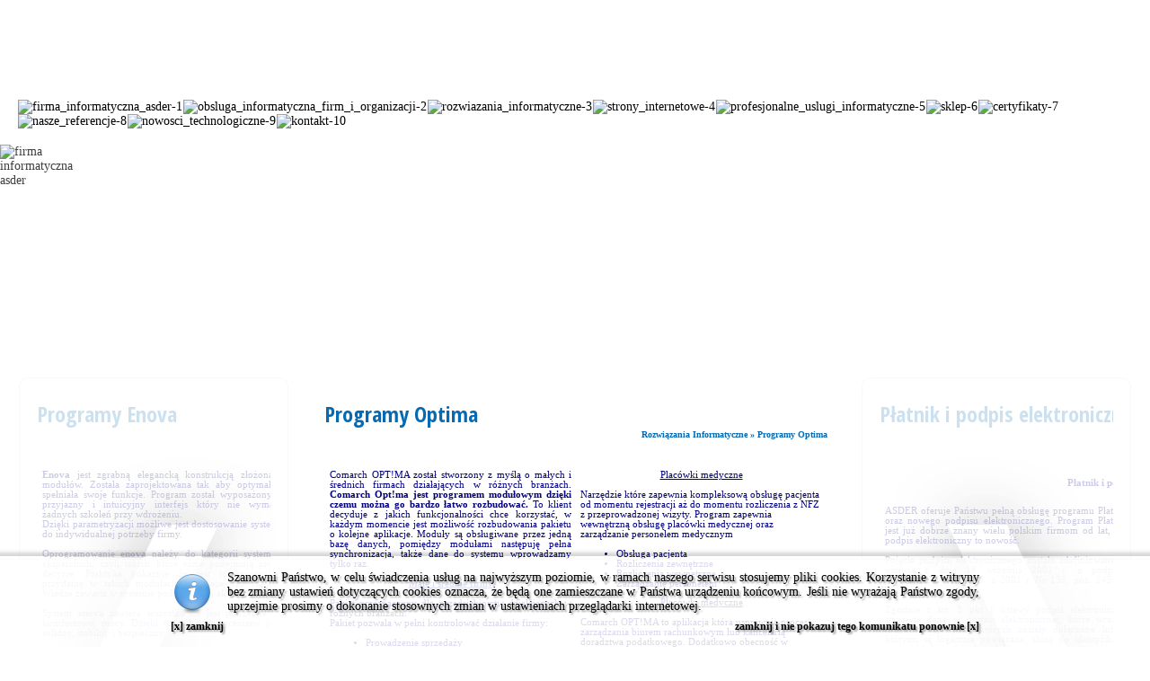

--- FILE ---
content_type: text/html
request_url: http://www.asder.pl/rozwiazania-informatyczne/programy-optima
body_size: 7019
content:
<!DOCTYPE HTML PUBLIC "-//W3C//DTD HTML 4.01//EN" "http://www.w3.org/TR/html4/strict.dtd">
<html lang="pl">
<head>
<title>Programy Optima</title>
<meta name="robots" content="index,follow">
<meta name="language" content="pl">
<meta http-equiv="content-type" content="text/html; charset=utf-8">
<meta name="author" content="www.mediart.pl">

<meta http-equiv="X-UA-Compatible" content="IE=EmulateIE8">

<link rel="icon" href="http://www.asder.pl/images/favicon.ico" type="image/x-icon">



<link rel="stylesheet" href="http://www.asder.pl/assets/compressed/css_all_6e90c2af_cf8a9d46_9af75e51.php" type="text/css" media="all" >
<script src="http://www.asder.pl/assets/compressed/js_default_42ec5093_c1e18541_76d2a450.php" type="text/javascript"></script>


<script src="http://www.asder.pl/start/javascript/696f3fc0a3b89" type="text/javascript"></script>

<link href='http://fonts.googleapis.com/css?family=Open+Sans+Condensed:700&amp;subset=latin,latin-ext' rel='stylesheet' type='text/css'>

<script type="text/javascript">
   $(document).ready(function(){
	
	// FOOTER SHADOW
	$("#footer").textShadow();
	
	// FANCY GALLERY
	$(".gallery_fancy").fancybox({autoScale : false});
	
	// PRELOAD IMAGES
	$('<img />').attr('src', 'http://www.asder.pl/images/default_theme/menu/1.jpg').load(function(){
		$('#preloader').append($(this));
	});
	$("#menu_top img").each(function(){
	   if($(this).attr('src').indexOf('_on.jpg') == -1 )
	   {
		$('<img />').attr('src', $(this).attr('src').replace('.jpg', '_on.jpg')).load(function(){
		   $('#preloader').append($(this));
		});
		$('<img />').attr('src', $(this).attr('src').replace('.jpg', '_b.jpg').replace('/menu', '/header')).load(function(){
		   $('#preloader').append($(this));
		});
	   }
	});
	
	// CENTER SCROLL
	scrollTo(($(document).width() - $(window).width()) / 2, 0);
	
	// TARGET _BLANK - HTML4 STRICT
	$('.blank').click(function() {
	   window.open($(this).attr('href'));
	   return false;
	});
	
   });
</script>

<style type="text/css">
   #gallery_images .gallery_fancy img, #gallery_images .gallery_link img {
	padding: 1px;
	border: 1px solid gray;
	margin: 5px;
	cursor: pointer;
   }
</style>

</head>
<body>
   <div style="width: 1280px; margin: 0 auto;">
	<div id="alerter" class="ui-widget"><div style="padding: 0 .7em; position: relative; padding-left: 26px;" class="ui-state-error ui-corner-all"><p><span style="float: left; margin-right: .3em; position: absolute; left: 5px;" class="ui-icon ui-icon-alert">&nbsp;</span><span style="float: right; margin-right: .3em; position: absolute; right: 5px; cursor: pointer" class="ui-icon ui-icon-circle-close">&nbsp;</span><span id="alerter_content">&nbsp;</span></p></div></div>
	<div id="header">
	   <div id="menu_top">
		<div class="menu_items"><a class="firma_informatyczna_asder-1" href="/"><img alt="firma_informatyczna_asder-1" src="http://www.asder.pl/images/default_theme/menu/1.jpg"></a><div class='submenu'><div class='submenu_top_sep'></div><div class='submenu_bottom_sep'></div><div class='submenu_item'><div class='submenu_item_p'><span class='submenu_id'>warto_nas_wybrac-24</span><div class='submenu_title'><a class='warto_nas_wybrac-24' href='http://www.asder.pl/firma-informatyczna-asder/warto-nas-wybrac'>Warto Nas Wybrać.</a></div></div></div><div class='submenu_corners submenu_tl' style=''></div><div class='submenu_corners submenu_tr' style=''></div><div class='submenu_corners submenu_bl' style=''></div><div class='submenu_corners submenu_br' style=''></div></div><div class='clr'></div></div><div class="menu_items"><a class="obsluga_informatyczna_firm_i_organizacji-2" href="http://www.asder.pl/obsluga-informatyczna-firm-i-organizacji"><img alt="obsluga_informatyczna_firm_i_organizacji-2" src="http://www.asder.pl/images/default_theme/menu/2.jpg"></a><div class='submenu'><div class='submenu_top_sep'></div><div class='submenu_bottom_sep'></div><div class='submenu_item'><div class='submenu_item_p'><span class='submenu_id'>scenariusze_obslugi_it-25</span><div class='submenu_title'><a class='scenariusze_obslugi_it-25' href='http://www.asder.pl/obsluga-informatyczna-firm-i-organizacji/scenariusze-obslugi-it'>Scenariusze Obsługi IT</a></div></div></div><div class='submenu_corners submenu_tl' style=''></div><div class='submenu_corners submenu_tr' style=''></div><div class='submenu_corners submenu_bl' style=''></div><div class='submenu_corners submenu_br' style=''></div></div><div class='clr'></div></div><div class="menu_items"><a class="rozwiazania_informatyczne-3" href="http://www.asder.pl/rozwiazania-informatyczne"><img alt="rozwiazania_informatyczne-3" src="http://www.asder.pl/images/default_theme/menu/3.jpg"></a><div class='submenu'><div class='submenu_top_sep'></div><div class='submenu_bottom_sep'></div><div class='submenu_item'><div class='submenu_item_p'><span class='submenu_id'>serwery-20</span><div class='submenu_title'><a class='serwery-20' href='http://www.asder.pl/rozwiazania-informatyczne/serwery'>Serwery</a></div></div></div><div class='submenu_sep'><div>&nbsp;</div></div><div class='submenu_item'><div class='submenu_item_p'><span class='submenu_id'>programy_symfonia-21</span><div class='submenu_title'><a class='programy_symfonia-21' href='http://www.asder.pl/rozwiazania-informatyczne/programy-symfonia'>Programy Symfonia</a></div></div></div><div class='submenu_sep'><div>&nbsp;</div></div><div class='submenu_item'><div class='submenu_item_p'><span class='submenu_id'>programy_enova-22</span><div class='submenu_title'><a class='programy_enova-22' href='http://www.asder.pl/rozwiazania-informatyczne/programy-enova'>Programy Enova</a></div></div></div><div class='submenu_sep'><div>&nbsp;</div></div><div class='submenu_item'><div class='submenu_item_p'><span class='submenu_id'>programy_optima-23</span><div class='submenu_title'><a class='programy_optima-23' href='http://www.asder.pl/rozwiazania-informatyczne/programy-optima'>Programy Optima</a></div></div></div><div class='submenu_sep'><div>&nbsp;</div></div><div class='submenu_item'><div class='submenu_item_p'><span class='submenu_id'>platnik_i_podpis_elektroniczny-39</span><div class='submenu_title'><a class='platnik_i_podpis_elektroniczny-39' href='http://www.asder.pl/rozwiazania-informatyczne/platnik-i-podpis-elektroniczny'>Płatnik i podpis elektroniczny</a></div></div></div><div class='submenu_corners submenu_tl' style=''></div><div class='submenu_corners submenu_tr' style=''></div><div class='submenu_corners submenu_bl' style=''></div><div class='submenu_corners submenu_br' style=''></div></div><div class='clr'></div></div><div class="menu_items"><a class="strony_internetowe-4" href="http://www.asder.pl/strony-internetowe"><img alt="strony_internetowe-4" src="http://www.asder.pl/images/default_theme/menu/4.jpg"></a><div class='submenu'><div class='submenu_top_sep'></div><div class='submenu_bottom_sep'></div><div class='submenu_item'><div class='submenu_item_p'><span class='submenu_id'>kampanie_reklamowe_google-32</span><div class='submenu_title'><a class='kampanie_reklamowe_google-32' href='http://www.asder.pl/strony-internetowe/kampanie-reklamowe-google'>Kampanie Reklamowe Google</a></div></div></div><div class='submenu_corners submenu_tl' style=''></div><div class='submenu_corners submenu_tr' style=''></div><div class='submenu_corners submenu_bl' style=''></div><div class='submenu_corners submenu_br' style=''></div></div><div class='clr'></div></div><div class="menu_items"><a class="profesjonalne_uslugi_informatyczne-5" href="http://www.asder.pl/profesjonalne-uslugi-informatyczne"><img alt="profesjonalne_uslugi_informatyczne-5" src="http://www.asder.pl/images/default_theme/menu/5.jpg"></a><div class='submenu'><div class='submenu_top_sep'></div><div class='submenu_bottom_sep'></div><div class='submenu_item'><div class='submenu_item_p'><span class='submenu_id'>pogotowie_komputerowe-27</span><div class='submenu_title'><a class='pogotowie_komputerowe-27' href='http://www.asder.pl/profesjonalne-uslugi-informatyczne/pogotowie-komputerowe'>Pogotowie Komputerowe</a></div></div></div><div class='submenu_sep'><div>&nbsp;</div></div><div class='submenu_item'><div class='submenu_item_p'><span class='submenu_id'>naprawa_komputerow_i_serwerow-28</span><div class='submenu_title'><a class='naprawa_komputerow_i_serwerow-28' href='http://www.asder.pl/profesjonalne-uslugi-informatyczne/naprawa-komputerow-i-serwerow'>Naprawa Komputerów i Serwerów</a></div></div></div><div class='submenu_sep'><div>&nbsp;</div></div><div class='submenu_item'><div class='submenu_item_p'><span class='submenu_id'>informatyk_w_firmie-29</span><div class='submenu_title'><a class='informatyk_w_firmie-29' href='http://www.asder.pl/profesjonalne-uslugi-informatyczne/informatyk-w-firmie'>Informatyk w Firmie</a></div></div></div><div class='submenu_sep'><div>&nbsp;</div></div><div class='submenu_item'><div class='submenu_item_p'><span class='submenu_id'>wirtualizacja_serwerow_i_komputerow-35</span><div class='submenu_title'><a class='wirtualizacja_serwerow_i_komputerow-35' href='http://www.asder.pl/profesjonalne-uslugi-informatyczne/wirtualizacja-serwerow-i-komputerow'>Wirtualizacja Serwerów i Komputerów</a></div></div></div><div class='submenu_corners submenu_tl' style=''></div><div class='submenu_corners submenu_tr' style=''></div><div class='submenu_corners submenu_bl' style=''></div><div class='submenu_corners submenu_br' style=''></div></div><div class='clr'></div></div><div class="menu_items"><a class="sklep-6" href="http://www.asder.pl/sklep"><img alt="sklep-6" src="http://www.asder.pl/images/default_theme/menu/6.jpg"></a><div class='submenu'><div class='submenu_top_sep'></div><div class='submenu_bottom_sep'></div><div class='submenu_item'><div class='submenu_item_p submenu_arrow'><span class='submenu_id'>serwery-12</span><div class='submenu_title'><a class='serwery-12' href='http://www.asder.pl/sklep/serwery'>Serwery</a></div><div class='submenu_submenu'><div class='submenu_submenu_top_sep'></div><div class='submenu_submenu_bottom_sep'></div><div class='submenu_submenu_item'><div class='submenu_item_p'><span class='submenu_id'>serwer_autoryzacji_dostepu_zdalnego-15</span><div class='submenu_title'><a class='serwer_autoryzacji_dostepu_zdalnego-15' href='http://www.asder.pl/sklep/serwery/serwer-autoryzacji-dostepu-zdalnego'>Serwer Autoryzacji dostępu zdalnego</a></div></div></div><div class='submenu_submenu_sep'><div>&nbsp;</div></div><div class='submenu_submenu_item'><div class='submenu_item_p'><span class='submenu_id'>serwer_danych_zdalnych-19</span><div class='submenu_title'><a class='serwer_danych_zdalnych-19' href='http://www.asder.pl/sklep/serwery/serwer-danych-zdalnych'>Serwer Danych zdalnych</a></div></div></div><div class='submenu_submenu_sep'><div>&nbsp;</div></div><div class='submenu_submenu_item'><div class='submenu_item_p'><span class='submenu_id'>serwer_danych_lokalnych-41</span><div class='submenu_title'><a class='serwer_danych_lokalnych-41' href='http://www.asder.pl/sklep/serwery/serwer-danych-lokalnych'>Serwer Danych lokalnych</a></div></div></div><div class='submenu_submenu_sep'><div>&nbsp;</div></div><div class='submenu_submenu_item'><div class='submenu_item_p'><span class='submenu_id'>centrum_zarzadzania-42</span><div class='submenu_title'><a class='centrum_zarzadzania-42' href='http://www.asder.pl/sklep/serwery/centrum-zarzadzania'>Centrum Zarządzania</a></div></div></div><div class='submenu_submenu_sep'><div>&nbsp;</div></div><div class='submenu_submenu_item'><div class='submenu_item_p'><span class='submenu_id'>centrum_programowe-43</span><div class='submenu_title'><a class='centrum_programowe-43' href='http://www.asder.pl/sklep/serwery/centrum-programowe'>Centrum Programowe</a></div></div></div><div class='submenu_submenu_corners submenu_submenu_tl' style=''></div><div class='submenu_submenu_corners submenu_submenu_tr' style=''></div><div class='submenu_submenu_corners submenu_submenu_bl' style=''></div><div class='submenu_submenu_corners submenu_submenu_br' style=''></div></div><div class='clr'></div></div></div><div class='submenu_corners submenu_tl' style=''></div><div class='submenu_corners submenu_tr' style=''></div><div class='submenu_corners submenu_bl' style=''></div><div class='submenu_corners submenu_br' style=''></div></div><div class='clr'></div></div><div class="menu_items"><a class="certyfikaty-7" href="http://www.asder.pl/certyfikaty"><img alt="certyfikaty-7" src="http://www.asder.pl/images/default_theme/menu/7.jpg"></a><div class='submenu'><div class='submenu_top_sep'></div><div class='submenu_bottom_sep'></div><div class='submenu_item'><div class='submenu_item_p'><span class='submenu_id'>poswiadczenia_bezpieczenstwa_1-44</span><div class='submenu_title'><a class='poswiadczenia_bezpieczenstwa_1-44' href='http://www.asder.pl/certyfikaty/poswiadczenia-bezpieczenstwa-1'>Poświadczenia Bezpieczeństwa 1</a></div></div></div><div class='submenu_sep'><div>&nbsp;</div></div><div class='submenu_item'><div class='submenu_item_p'><span class='submenu_id'>poswiadczenia_bezpieczenstwa_2-45</span><div class='submenu_title'><a class='poswiadczenia_bezpieczenstwa_2-45' href='http://www.asder.pl/certyfikaty/poswiadczenia-bezpieczenstwa-2'>Poświadczenia Bezpieczeństwa 2</a></div></div></div><div class='submenu_corners submenu_tl' style=''></div><div class='submenu_corners submenu_tr' style=''></div><div class='submenu_corners submenu_bl' style=''></div><div class='submenu_corners submenu_br' style=''></div></div><div class='clr'></div></div><div class="menu_items"><a class="nasze_referencje-8" href="http://www.asder.pl/nasze-referencje"><img alt="nasze_referencje-8" src="http://www.asder.pl/images/default_theme/menu/8.jpg"></a></div><div class="menu_items"><a class="nowosci_technologiczne-9" href="http://www.asder.pl/nowosci-technologiczne"><img alt="nowosci_technologiczne-9" src="http://www.asder.pl/images/default_theme/menu/9.jpg"></a><div class='submenu'><div class='submenu_top_sep'></div><div class='submenu_bottom_sep'></div><div class='submenu_item'><div class='submenu_item_p'><span class='submenu_id'>symulator_rzeczywistosci_wirtualnej-46</span><div class='submenu_title'><a class='symulator_rzeczywistosci_wirtualnej-46' href='http://www.asder.pl/nowosci-technologiczne/symulator-rzeczywistosci-wirtualnej'>Symulator rzeczywistości wirtualnej</a></div></div></div><div class='submenu_sep'><div>&nbsp;</div></div><div class='submenu_item'><div class='submenu_item_p'><span class='submenu_id'>blog_nowosci_technicznych-47</span><div class='submenu_title'><a class='blog_nowosci_technicznych-47' href='http://www.asder.pl/nowosci-technologiczne/blog-nowosci-technicznych'>Blog nowości technicznych</a></div></div></div><div class='submenu_corners submenu_tl' style=''></div><div class='submenu_corners submenu_tr' style=''></div><div class='submenu_corners submenu_bl' style=''></div><div class='submenu_corners submenu_br' style=''></div></div><div class='clr'></div></div><div class="menu_items"><a class="kontakt-10" href="http://www.asder.pl/kontakt"><img alt="kontakt-10" src="http://www.asder.pl/images/default_theme/menu/10.jpg"></a></div>	   </div>
	   <div id="header_b"><img alt="firma informatyczna asder" src="http://www.asder.pl/images/default_theme/header/1_b.jpg"></div>
	</div>
		<div id="main">
   <div id="side_l_l" class="side">
	<div class="side_l"></div>
	<div class="side_r"></div>
	<div id="content_l_l" class="side"></div>
	<div class="slide_id"></div>
   </div>
   <div id="side_l" class="side">
	<div class="side_l"></div>
	<div class="side_r"></div>
	<div id="content_l" class="side">
	   <h2 class="nowrap">Programy Enova</h2>
	   <div class="breadcrumb"><a class='rozwiazania_informatyczne-3' href='http://www.asder.pl/rozwiazania-informatyczne'>Rozwiązania Informatyczne</a> &raquo; Programy Enova</div>
	   <div class="content"><table style="font-family: Verdana; font-size: 8pt; color: #000080; text-align: justify; width: 100%;" border="0" cellpadding="4">
<tbody>
<tr>
<td style="width: 50%;" valign="top">
<p style="text-align: justify;"><span style="font-family: verdana; font-size: 8pt; color: #000080;"><strong>Enova </strong>jest zgrabną elegancką konstrukcją złożoną z moduł&oacute;w. Została zaprojektowana tak aby optymalnie spełniała swoje funkcje. Program został wyposażony w przyjazny i intuicyjny interfejs kt&oacute;ry nie wymaga żadnych szkoleń przy wdrożeniu.</span></p>
<p style="text-align: justify;"><span style="font-family: verdana; font-size: 8pt; color: #000080;">Dzięki parametryzacji możliwe jest dostosowanie systemu do indywidualnej potrzeby firmy.</span></p>
<p style="text-align: justify;"><span style="font-family: verdana; font-size: 8pt; color: #000080;">&nbsp;</span></p>
<p style="text-align: justify;"><span style="font-family: verdana; font-size: 8pt; color: #000080;">Oprogramowanie <strong>enova </strong>należy do kategorii system&oacute;w eksperckich, czyli takich kt&oacute;re same podejmują proste decyzje. Praktyka pokazuje że jest to szczeg&oacute;lnie przydatne w takich modułach jak Płace czy Handel. Wiedze zawarta w systemie podlega stałej aktualizacji.</span></p>
<p style="text-align: justify;"><span style="font-family: verdana; font-size: 8pt; color: #000080;">&nbsp;</span></p>
<p style="text-align: justify;"><span style="font-family: verdana; font-size: 8pt; color: #000080;">System <strong>enova </strong>zawiera wszystko co jest potrzebne do komfortowej pracy. Dzięki temu jest on oceniany jako solidny, stabilny i bezpieczny.</span></p>
<p style="text-align: justify;"><span style="font-family: verdana; font-size: 8pt; color: #000080;">&nbsp;</span></p>
<p><span style="color: #000080;"><span style="font-family: verdana; font-size: 8pt;">Oprogramowanie&nbsp;<strong>enova&nbsp;</strong>możemy dobierać kierując się jedną z </span><span style="font-family: verdana; font-size: 8pt;">me</span><span style="font-family: verdana; font-size: 8pt;">tod:</span></span></p>
<ul>
<li><span style="color: #000080;"><span style="text-align: justify; font-family: verdana; font-size: 8pt; color: #000080;">Enova dla proces&oacute;w biznesowych</span></span></li>
<li><span style="font-family: verdana; font-size: 8pt; color: #000080;">Enova dla branż</span></li>
<li><span style="font-family: verdana; font-size: 8pt; color: #000080;">Enova dla stanowisk</span></li>
</ul>
</td>
<td style="width: 50%; text-align: center;" valign="top">
<p style="text-align: justify;"><span style="color: #000080; font-family: verdana; font-size: 8pt;">Każda z metod wyboru ma przygotowany zestaw proponowanych moduł&oacute;w dla konkretnego działu, branży czy też stanowiska. Metoda ta pozwala nam szybko i sprawnie dobrać moduły jakie faktycznie będą potrzebne w firmie, pozwala to ograniczyć koszty.</span></p>
<p style="text-align: justify;">&nbsp;</p>
<p style="text-align: justify;"><span style="font-family: verdana; font-size: 8pt; color: #000080;">Moduły systemu&nbsp;<strong>enova&nbsp;</strong>korzystają z tej samej bazy danych dzięki czemu wystarczy wprowadzić dane do systemu raz a dane się z synchronizują. &nbsp;Na przykład wprowadzenie dokument&oacute;w transakcji w module Handel pociągnie za sobą automatyczne zarejestrowanie wynikających z nich rozrachunk&oacute;w w Ewidencji Środk&oacute;w Pieniężnych i ich zaksięgowanie w jednym z moduł&oacute;w księgowych.</span></p>
<p style="text-align: justify;"><span style="font-family: verdana; font-size: 8pt; color: #000080;"><br></span></p>
<p style="text-align: justify;"><span style="font-family: verdana; font-size: 8pt; color: #000080;">Oprogramowanie <strong>enova </strong>może zostać dostarczone w formie aplikacji on-line przy wykorzystaniu technologii przetwarzania w chmurze. Użytkownicy korzystają z programu zainstalowanego na zdalnej platformie. Pozwala to uniknąć koszt&oacute;w związanych z zakupem dodatkowego sprzętu, nie trzeba też się przejmować aktualizacją oprogramowania.</span></p>
<p style="text-align: justify;"><span style="font-family: verdana; font-size: 8pt; color: #000080;"><br></span></p>
<strong><span style="color: #000080;"><span style="font-size: 11px;">Strona producenta: </span><a href="http://www.enova.pl/" target="_blank"><span style="color: #000080;"><span style="font-family: verdana;"><span style="font-size: 11px;">www.</span></span><span style="font-family: verdana;"><span style="font-size: 11px;"><span style="color: #000080;">enova.pl</span></span></span></span></a></span></strong></td>
</tr>
</tbody>
</table></div>
	</div>
	<div class="slide_id">22</div>
	<div class="slide_submenu">3</div>
   </div>
   <div id="side_c" class="side">
	<div class="side_l"></div>
	<div class="side_r"></div>
	<div id="content_c" class="side">
	   <h2 class="nowrap">Programy Optima</h2>
	   <div class="breadcrumb"><a class='rozwiazania_informatyczne-3' href='http://www.asder.pl/rozwiazania-informatyczne'>Rozwiązania Informatyczne</a> &raquo; Programy Optima</div>
	   <div class="content"><table style="font-family: Verdana; font-size: 8pt; color: #000080; text-align: justify; width: 100%;" border="0" cellpadding="4">
<tbody>
<tr>
<td style="width: 50%;" valign="top"><center>
<p style="text-align: justify;"><span style="color: #000080; font-family: verdana; font-size: 8pt;">Comarch OPT!MA został stworzony z myślą o małych i średnich firmach działających w r&oacute;żnych branżach. <strong>Comarch Opt!ma jest programem modułowym dzięki czemu można go bardzo łatwo rozbudować.</strong> To klient decyduje z jakich funkcjonalności chce korzystać, w każdym momencie jest możliwość rozbudowania pakietu o kolejne aplikacje. Moduły są obsługiwane przez jedną bazę danych, pomiędzy modułami następuję pełna synchronizacja, także dane do systemu wprowadzamy tylko raz.</span></p>
<p style="text-align: justify;" align="center"><span style="text-decoration: underline; color: #000080; font-family: verdana; font-size: 8pt;"><br></span></p>
<p style="text-align: center;" align="center"><span style="text-decoration: underline; color: #000080; font-family: verdana; font-size: 8pt;">Małe i średnie firmy</span></p>
<p style="text-align: justify;" align="center"><span style="text-decoration: underline; color: #000080; font-family: verdana; font-size: 8pt;"><br></span></p>
<p style="text-align: justify;"><span style="color: #000080; font-family: verdana; font-size: 8pt;">Pakiet przeznaczony dla przedsiębiorstw działających w r&oacute;żnych branżach.</span></p>
<p style="text-align: justify;"><span style="color: #000080; font-family: verdana; font-size: 8pt;">Pakiet pozwala w pełni kontrolować działanie firmy:</span></p>
<ul style="text-align: justify;">
<li><span style="color: #000080; font-family: verdana; font-size: 8pt;">Prowadzenie sprzedaży</span></li>
<li><span style="color: #000080; font-family: verdana; font-size: 8pt;">Prowadzenie magazynu</span></li>
<li><span style="color: #000080; font-family: verdana; font-size: 8pt;">Księgowość</span></li>
<li><span style="color: #000080; font-family: verdana; font-size: 8pt;">Obsługa Kadrowo-Płacowa</span></li>
<li><span style="color: #000080; font-family: verdana; font-size: 8pt;">Zarządzanie</span></li>
</ul>
<p style="text-align: justify;"><span style="color: #000080; font-family: verdana; font-size: 8pt;">Dostępny jest także pakiet bezpieczeństwa, kt&oacute;ry po skonfigurowaniu automatycznie wykonuje kopie bezpieczeństwa.</span></p>
</center></td>
<td style="width: 50%;" valign="top"><center>
<p align="center"><span style="text-decoration: underline; color: #000080; font-family: verdana; font-size: 8pt;">Plac&oacute;wki medyczne</span></p>
<p align="center"><span style="text-decoration: underline; color: #000080; font-family: verdana; font-size: 8pt;"><br></span></p>
<p style="text-align: left;"><span style="color: #000080; font-family: verdana; font-size: 8pt;">Narzędzie kt&oacute;re zapewnia kompleksową obsługę pacjenta od momentu rejestracji aż do momentu rozliczenia z NFZ z przeprowadzonej wizyty. Program zapewnia wewnętrzną obsługę plac&oacute;wki medycznej oraz zarządzanie personelem medycznym</span></p>
<ul style="text-align: left;">
<li><span style="color: #000080; font-family: verdana; font-size: 8pt;">Obsługa pacjenta</span></li>
<li><span style="color: #000080; font-family: verdana; font-size: 8pt;">Rozliczenia zewnętrzne</span></li>
<li><span style="color: #000080; font-family: verdana; font-size: 8pt;">Rozliczenia wewnętrzne</span></li>
<li><span style="color: #000080; font-family: verdana; font-size: 8pt;">Zarządzanie personelem</span></li>
</ul>
<p style="text-align: center;" align="center"><span style="text-decoration: underline; color: #000080; font-family: verdana; font-size: 8pt;">Plac&oacute;wki medyczne</span></p>
<p style="text-align: left;" align="center"><span style="text-decoration: underline; color: #000080; font-family: verdana; font-size: 8pt;"><br></span></p>
<p style="text-align: left;"><span style="color: #000080; font-family: verdana; font-size: 8pt;">Comarch OPT!MA to aplikacja kt&oacute;ra usprawnia proces zarządzania biurem rachunkowym lub kancelarią doradztwa podatkowego. Dodatkowo obecność w iKsięgowość24 to gwarancja darmowej reklamy w intrenecie.</span></p>
<ul style="text-align: left;">
<li><span style="color: #000080; font-family: verdana; font-size: 8pt;">Zarządzanie biurem rachunkowym</span></li>
<li><span style="color: #000080; font-family: verdana; font-size: 8pt;">Obsługa klienta</span></li>
<li><span style="color: #000080; font-family: verdana; font-size: 8pt;">Społeczność biur rachunkowych.</span></li>
</ul>
<div style="text-align: center;"><strong><span style="color: #000080; font-family: verdana;"><span style="font-size: 11px;">Strona producenta: </span></span><a href="http://optima.comarch.pl/" target="_blank"><span style="color: #000080;"><span style="font-family: verdana;"><span style="font-size: 11px;">www.</span></span><span style="font-family: verdana;"><span style="font-size: 11px;"><span style="color: #000080;">optima.comarch.pl</span></span></span></span></a></strong></div>
</center></td>
</tr>
</tbody>
</table></div>
	</div>
	<div class="slide_id">23</div>
	<div class="slide_submenu">3</div>
   </div>
   <div id="side_r" class="side">
	<div class="side_l"></div>
	<div class="side_r"></div>
	<div id="content_r" class="side">
	   <h2 class="nowrap">Płatnik i podpis elektroniczny</h2>
	   <div class="breadcrumb"><a class='rozwiazania_informatyczne-3' href='http://www.asder.pl/rozwiazania-informatyczne'>Rozwiązania Informatyczne</a> &raquo; Płatnik i podpis elektroniczny</div>
	   <div class="content"><table style="font-family: Verdana; font-size: 8pt; color: #000080; text-align: justify; width: 100%;" border="0" cellpadding="4">
<tbody>
<tr>
<td style="width: 584px; height: 30px;" colspan="2" valign="middle">
<p style="text-align: center;"><strong>Płatnik i podpis elektroniczny</strong></p>
</td>
</tr>
<tr>
<td style="width: 50%;" rowspan="2" valign="top">ASDER oferuje Państwu pełną obsługę programu Płatnik oraz nowego podpisu elektronicznego. Program Płatnik jest już dobrze znany wielu polskim firmom od lat, ale podpis elektroniczny to nowość. <br> <br> Pojęcie podpisu elektronicznego zostało zdefiniowane w ustawie z dnia 18 września 2001 r. o podpisie elektronicznym (Dz. U. z 2001 r. Nr 130, poz. 1450 z p&oacute;źn. zm). <br><br>Zgodnie z art. 3 pkt 1 ustawy podpis elektroniczny stanowią dane w postaci elektronicznej, kt&oacute;re wraz z innymi danymi, do kt&oacute;rych zostały dołączone lub z kt&oacute;rymi są logicznie powiązane, służą do identyfikacji osoby składającej podpis elektroniczny.<br> <br>Ustawa o informatyzacji podmiot&oacute;w realizujących zadania publiczne wprowadziła konieczność stosowania certyfikat&oacute;w kwalifikowanych w przekazie elektronicznym dokument&oacute;w do ZUS od 21 lipca 2008 roku.</td>
<td rowspan="2" valign="top" width="50%" height="188">Podpisana przez Prezydenta RP 11 lipca 2008 ustawa o zmianie ww. aktu prawnego spowodowała, że przedsiębiorcy, kt&oacute;rzy przed dniem 21.07.2008 r. posiadali nasz certyfikat niekwalifikowany dedykowany do ZUS, będą mogli przesyłać dokumenty do ZUS na dotychczasowych zasadach &ndash; ale tylko do momentu wygaśnięcia tegoż certyfikatu.<br> <br>Nasza usługa Nowoczesny Płatnik zapewni Państwu następujące udogodnienia:
<ul>
<li>Pełną instalację i konfigurację programu Płatnik oraz podpis elektroniczny.</li>
<li>Odzyskiwanie zapomnianych haseł do baz i użytkownik&oacute;w.</li>
<li>Zmianę limitu hasła z 30 dni na 999.</li>
<li>Pomoc w rozwiązywaniu problem&oacute;w z programem Płatnik.</li>
<li>Powiązanie Płatnika z podpisem elektronicznym.</li>
</ul>
<br>
<p style="text-align: center;">&nbsp;</p>
</td>
</tr>
</tbody>
</table></div>
	</div>
	<div class="slide_id">39</div>
	<div class="slide_submenu">3</div>
   </div>   
   <div id="arrow_l" class="side"></div>
   <div id="arrow_r" class="side"></div>
   <div id="center"></div>
   <div id="loading"><img alt="loading..." src="http://www.asder.pl/images/default_theme/loading.gif"></div>
</div>
	   <div id="footer"><table style="width: 100%;" border="0">
<tbody>
<tr>
<td style="width: 30%;">Usługi Informatyczne Bydgoszcz</td>
<td style="width: 40%; text-align: center;">Telefon: 793 770 526 |&nbsp; e-mail: asder@asder.pl</td>
<td style="width: 30%; text-align: right;">Firma Informatyczna ASDER</td>
</tr>
</tbody>
</table>
<p>&nbsp;</p></div>
	</div>
	<div id="preloader" style="display: none;"></div>
		<script type="text/javascript">
	$("#l_col, #r_col").hide();
	var gaJsHost = (("https:" == document.location.protocol) ? "https://ssl." : "http://www.");
	document.write(unescape("%3Cscript src='" + gaJsHost + "google-analytics.com/ga.js' type='text/javascript'%3E%3C/script%3E"));
	</script>
	
	<script type="text/javascript">
	try {
	var pageTracker = _gat._getTracker("UA-28755269-2");
	pageTracker._trackPageview();
	} catch(err) {}
	</script>
		<script type="text/javascript">
   	   $(document).ready(function() {
   	   	$("#cookies_close").click(function(){
	   		$("#cookies").animate({bottom: '-110px'});
		});
		
		$("#cookies_close_hide").click(function(){
	   		$.cookie('cookies_policy', 'hide', { expires: 30, path: '/' });
	   		$("#cookies").animate({bottom: '-110px'});
		});
	   });
   		
	   $(document).ready(function() {
	   	if($.cookie('cookies_policy') != 'hide')
	   	{
	   		$("#cookies").animate({bottom: '0px'});
		}
	   });
	</script>
	<div id="cookies" style="font-family: Tahoma !important; text-align: justify; position: fixed; bottom: -110px; left: 0px; width: 100%; height: 110px; color: black; font-size: 14px; line-height: 16px; text-shadow: 2px 2px 2px #999; background-image: url('http://www.asder.pl/images/default_theme/cookies_bg_r.png'); background-position: bottom left; background-repeat: repeat-x; z-index: 100;">
		<div style="width: 900px; margin: 0 auto; margin-top: 25px;"><img alt="Ważnna Informacja" src="http://www.asder.pl/images/default_theme/cookies_info.png" style="float: left; margin-right: 15px;">Szanowni Państwo, w celu świadczenia usług na najwyższym poziomie, w ramach naszego serwisu stosujemy pliki cookies. Korzystanie z witryny bez zmiany ustawień dotyczących cookies oznacza, że będą one zamieszczane w Państwa urządzeniu końcowym. Jeśli nie wyrażają Państwo zgody, uprzejmie prosimy o dokonanie stosownych zmian w ustawieniach przeglądarki internetowej.<div class="clr"></div><div style="float: left; font-size: 12px; font-weight: bold; margin-top: 6px; cursor: pointer;" id="cookies_close">[x] zamknij</div><div style="float: right; font-size: 12px; font-weight: bold; margin-top: 6px; cursor: pointer;" id="cookies_close_hide"> zamknij i nie pokazuj tego komunikatu ponownie [x]</div></div>
	</div>
</body>
</html>

--- FILE ---
content_type: text/html
request_url: http://www.asder.pl/start/javascript/696f3fc0a3b89
body_size: 1921
content:
		$(document).ready(function(){
			
		// MENU HOVER	
		$("#menu_top > div").hover(
		   function () {
			$('div.submenu div.submenu_top_sep', this).css('width', $('div.submenu div.submenu_item', this).actual('outerWidth') - 24);
			$('div.submenu div.submenu_bottom_sep', this).css('width', $('div.submenu div.submenu_item', this).actual('outerWidth') - 24);
			if($('img', this).attr('src').indexOf('_on.jpg') == -1 ) $('img', this).attr('src', $('img', this).attr('src').replace('.jpg', '_on.jpg'));
			$('div.submenu', this).fadeIn();
		   }, 
		   function () {
			if($("#menu_top img[alt$='-"+$("#side_c .slide_id").text()+"']").attr('src') != $('img', this).attr('src') && $("#menu_top img[alt$='-"+$("#side_c .slide_submenu").text()+"']").attr('src') != $('img', this).attr('src')) $('img', this).attr('src', $('img', this).attr('src').replace('_on.jpg', '.jpg'));
			$('div.submenu', this).hide();
		   }
		);
		
		// SUBMENU HOVER
		$("#menu_top div.submenu_item").hover(
		   function () {
			$('div.submenu_submenu div.submenu_submenu_top_sep', this).css('width', $('div.submenu_submenu div.submenu_submenu_item', this).actual('outerWidth') - 24);
			$('div.submenu_submenu div.submenu_submenu_bottom_sep', this).css('width', $('div.submenu_submenu div.submenu_submenu_item', this).actual('outerWidth') - 24);
			$('div.submenu_submenu', this).css('top', $(this).position().top);
			$('div.submenu_submenu', this).css('left', $(this).position().left + $(this).outerWidth() - 12);
			$('div.submenu_submenu', this).fadeIn();
		   }, 
		   function () {
			$('div.submenu_submenu', this).hide();
		   }
		);
		
		// IS AJAX REQUEST RUNNING
		var ajax = 0;
		
		//ALERTER CLOSE
		$("#alerter").css('left', $(document).width()/2 - 150);
		$("#alerter .ui-icon-circle-close").click(function(){
		   $("#alerter").fadeOut();
		});
		
		//MENU CLICK
		$("#menu_top a").click(function() {
		   var item = $(this).attr('class');
		   var split = item .split('-').pop();
		   if(ajax == 0 && $("#side_c .slide_id").text() != split) {
			$('#loading').fadeIn();
			
			$.ajax({
			   url: "http://www.asder.pl/start/center/"+split,
			   cache: false,
			   dataType: 'json',
			   beforeSend: function(){
				ajax = 1;
			   },
			   error: function(jqXHR, textStatus, errorThrown) {
				$('#alerter_content').html('error: '+textStatus+'<br>trown: '+errorThrown);
				$('#alerter').fadeIn();
				ajax = 0;
			   },
			   success: function(rdata) {
				$('#content_r, #content_l').fadeOut();
				$('#content_c').fadeOut(400, function() {
			   
				   $("#side_c h2").html(rdata.center.h2);
				   $("#side_c div.content").html(rdata.center.begin);
				   $("#side_c .slide_id").html(rdata.center.id);
				   $("#side_c .slide_submenu").html(rdata.center.submenu);
				   $("#side_c .breadcrumb").html(rdata.center.breadcrumb);
				   
				   $("#side_l h2").html(rdata.left.h2);
				   $("#side_l div.content").html(rdata.left.begin);
				   $("#side_l .slide_id").html(rdata.left.id);
				   $("#side_l .slide_submenu").html(rdata.left.submenu);
				   $("#side_l .breadcrumb").html(rdata.left.breadcrumb);
				   
				   $("#side_r h2").html(rdata.right.h2);
				   $("#side_r div.content").html(rdata.right.begin);
				   $("#side_r .slide_id").html(rdata.right.id);
				   $("#side_r .slide_submenu").html(rdata.right.submenu);
				   $("#side_r .breadcrumb").html(rdata.right.breadcrumb);
				   
				   $('#side_l .breadcrumb').fadeOut();
				   $('#side_c .breadcrumb').fadeIn();
				   $('#side_r .breadcrumb').fadeOut();
				   
				   $('#content_c, #content_r, #content_l').fadeIn(400, function() {
					$('#loading').fadeOut();
				   });
				   
				   $('#menu_top img').each(function() {
					$(this).attr('src', $(this).attr('src').replace('_on.', '.'));
				   });
				   
				   $("#menu_top img[alt$='-"+$("#side_c .slide_id").text()+"']").each(function() {
					if($(this).attr('src').indexOf('_on.jpg') == -1 ) $(this).attr('src', $(this).attr('src').replace('.jpg', '_on.jpg'));
					var img = $("<img />").attr('src', $(this).attr('src').replace('_on.jpg', '_b.jpg').replace('/menu', '/header')).hide();
					$("#header_b").append(img).children(':last').fadeIn(400, function() {
					   $(this).prev().remove();
					});
				   });
				   
				   $('#menu_top img').each(function() {
					//if($('#side_l .slide_submenu').text() == '0')
					//$(this).attr('src', $(this).attr('src').replace('_on.', '.'));
				   });
				   
				   $("#menu_top img[alt$='-"+$("#side_c .slide_submenu").text()+"']").each(function() {
					if($(this).attr('src').indexOf('_on.jpg') == -1 ) $(this).attr('src', $(this).attr('src').replace('.jpg', '_on.jpg'));
				   });
				   
				   $(".gallery_fancy").fancybox({autoScale : false});
				});
				   
				ajax = 0;
			   }
			});
		   }
		   return false;
		});
		
		//SUBMENU CLICK
		$(".submenu_item_p, .breadcrumb a, a.linker").live('click', function() {
		   var item = $('span.submenu_id:first', $(this).parent()).text();
		   if($(this).prop('tagName') == 'A') item = $(this).attr('class');
		   var split = item .split('-').pop();
		   if(ajax == 0 && $("#side_c .slide_id").text() != split) {
			$('#loading').fadeIn();
			
			$.ajax({
			   url: "http://www.asder.pl/start/center/"+split,
			   cache: false,
			   dataType: 'json',
			   beforeSend: function(){
				ajax = 1;
			   },
			   error: function(jqXHR, textStatus, errorThrown) {
				$('#alerter_content').html('error: '+textStatus+'<br>trown: '+errorThrown);
				$('#alerter').fadeIn();
				ajax = 0;
			   },
			   success: function(rdata) {
				$('#content_r, #content_l').fadeOut();
				$('#content_c').fadeOut(400, function() {
			   
				   $("#side_c h2").html(rdata.center.h2);
				   $("#side_c div.content").html(rdata.center.begin);
				   $("#side_c .slide_id").html(rdata.center.id);
				   $("#side_c .slide_submenu").html(rdata.center.submenu);
				   $("#side_c .breadcrumb").html(rdata.center.breadcrumb);
				   
				   $("#side_l h2").html(rdata.left.h2);
				   $("#side_l div.content").html(rdata.left.begin);
				   $("#side_l .slide_id").html(rdata.left.id);
				   $("#side_l .slide_submenu").html(rdata.left.submenu);
				   $("#side_l .breadcrumb").html(rdata.left.breadcrumb);
				   
				   $("#side_r h2").html(rdata.right.h2);
				   $("#side_r div.content").html(rdata.right.begin);
				   $("#side_r .slide_id").html(rdata.right.id);
				   $("#side_r .slide_submenu").html(rdata.right.submenu);
				   $("#side_r .breadcrumb").html(rdata.right.breadcrumb);
				   
				   $('#side_l .breadcrumb').fadeOut();
				   $('#side_c .breadcrumb').fadeIn();
				   $('#side_r .breadcrumb').fadeOut();
				   
				   $('#content_c, #content_r, #content_l').fadeIn(400, function() {
					$('#loading').fadeOut();
				   });
				   
				   $("#menu_top img[alt$='-"+$("#side_c .slide_submenu").text()+"']").each(function() {
					if($(this).attr('src').indexOf('_on.jpg') == -1 ) $(this).attr('src', $(this).attr('src').replace('.jpg', '_on.jpg'));
					var img = $("<img />").attr('src', $(this).attr('src').replace('_on.jpg', '_b.jpg').replace('/menu', '/header')).hide();
					$("#header_b").append(img).children(':last').fadeIn(400, function() {
					   $(this).prev().remove();
					});
				   });
				   
				   $('#menu_top img').each(function() {
					//if($('#side_l .slide_submenu').text() == '0')
					$(this).attr('src', $(this).attr('src').replace('_on.', '.'));
				   });
				   
				   $("#menu_top img[alt$='-"+$("#side_c .slide_id").text()+"']").each(function() {
					if($(this).attr('src').indexOf('_on.jpg') == -1 ) $(this).attr('src', $(this).attr('src').replace('.jpg', '_on.jpg'));
				   });
				   
				   $("#menu_top img[alt$='-"+$("#side_c .slide_submenu").text()+"']").each(function() {
					if($(this).attr('src').indexOf('_on.jpg') == -1 ) $(this).attr('src', $(this).attr('src').replace('.jpg', '_on.jpg'));
				   });
				   
				   $(".gallery_fancy").fancybox({autoScale : false});
				});
				   
				ajax = 0;
			   }
			});
		   }
		   return false;
		});
		
		// SLIDE LEFT
		$("#arrow_l").click(function(){
		   if(ajax == 0) {
			$('#loading').fadeIn();
			
			$.ajax({
			   url: "http://www.asder.pl/start/right/"+$("#side_l .slide_id").text(),
			   cache: false,
			   beforeSend: function(){
				ajax = 1;
			   },
			   error: function(jqXHR, textStatus, errorThrown) {
				$('#alerter_content').html('error: '+textStatus+'<br>trown: '+errorThrown);
				$('#alerter').fadeIn();
				ajax = 0;
			   },
			   success: function(html) {
				$('#menu_top img').each(function() {
				   //if($('#side_l .slide_submenu').text() == '0')
				   $(this).attr('src', $(this).attr('src').replace('_on.', '.'));
				});
				
				var content_l = $('#main #side_l').html();
				var content_c = $('#main #side_c').html();
				var content_r = $('#main #side_r').html();
				
				$('#main #side_l_l').html(html);
				
				$('#arrow_r, #arrow_l').hide();
				
				$('#side_c .breadcrumb').fadeOut();
				$('#side_l .breadcrumb').fadeOut();
				
				$('#side_l_l').stop().animate({'width':'300px','left':'0px'});
				$('#side_l').stop().animate({'width':'600px','left':'320px'});
				$('#side_r').stop().animate({'left':'1238px'});
				$('#side_l .side_r').next().stop().animate({'width':'560px'});
				$('#side_c .side_r').next().stop().animate({'width':'260px'});
				$('#side_l .breadcrumb').fadeIn();
				$('#side_c').stop().animate({'width':'300px','left':'938px'}, function(){
				$('#side_c').attr('id', 'side_c_t');
				   $('#side_l').attr('id', 'side_c');
				   $('#side_l_l').attr('id', 'side_l');
				   $('#side_r').attr('id', 'side_l_l');
				   $('#side_c_t').attr('id', 'side_r');
				   
				   $('#side_r .side_r').next().attr('id', 'content_r');
				   $('#side_l .side_r').next().attr('id', 'content_l');
				   $('#side_c .side_r').next().attr('id', 'content_c');
				   
				   $("#menu_top img[alt$='-"+$("#side_c .slide_id").text()+"']").each(function() {
					if($(this).attr('src').indexOf('_on.jpg') == -1 ) $(this).attr('src', $(this).attr('src').replace('.jpg', '_on.jpg'));
					var img = $("<img />").attr('src', $(this).attr('src').replace('_on.jpg', '_b.jpg').replace('/menu', '/header')).hide();
					$("#header_b").append(img).children(':last').fadeIn(400, function() {
					   $(this).prev().remove();
					});
				   });
				   
				   $("#menu_top img[alt$='-"+$("#side_c .slide_submenu").text()+"']").each(function() {
					if($(this).attr('src').indexOf('_on.jpg') == -1 ) $(this).attr('src', $(this).attr('src').replace('.jpg', '_on.jpg'));
					var img = $("<img />").attr('src', $(this).attr('src').replace('_on.jpg', '_b.jpg').replace('/menu', '/header')).hide();
					$("#header_b").append(img).children(':last').fadeIn(400, function() {
					   $(this).prev().remove();
					});
				   });
				   
				   $("#menu_top img[alt$='-"+$("#side_c .slide_submenu").text()+"']").each(function() {
					if($(this).attr('src').indexOf('_on.jpg') == -1 ) $(this).attr('src', $(this).attr('src').replace('.jpg', '_on.jpg'));
				   });
				   
				   $('#side_l_l').css('left', '-300px');
				   $('#loading').hide();
				   $('#arrow_r, #arrow_l').fadeIn();
				   
				   $(".gallery_fancy").fancybox({autoScale : false});
				   
				   ajax = 0;
				});
			   }
			});
		   }
		});
		
		// SLIDE RIGHT
		$("#arrow_r").click(function(){
		   if(ajax == 0) {
			$('#loading').fadeIn();
			
			$.ajax({
			   url: "http://www.asder.pl/start/left/"+$("#side_r .slide_id").text(),
			   cache: false,
			   beforeSend: function(){
				ajax = 1;
			   },
			   error: function(jqXHR, textStatus, errorThrown) {
				$('#alerter_content').html('error: '+textStatus+'<br>trown: '+errorThrown);
				$('#alerter').fadeIn();
				ajax = 0;
			   },
			   success: function(html) {
				$('#menu_top img').each(function() {
				   //if($('#side_l .slide_submenu').text() == '0')
				   $(this).attr('src', $(this).attr('src').replace('_on.', '.'));
				});
				
				var content_l = $('#main #side_l').html();
				var content_c = $('#main #side_c').html();
				var content_r = $('#main #side_r').html();
				
				$('#main #side_l_l').html(html);
				
				$('#arrow_r, #arrow_l').hide();
				
				$('#side_c .breadcrumb').fadeOut();
				$('#side_r .breadcrumb').fadeOut();
				
				$('#side_l_l').css('left', '1280px')
				$('#side_l_l').stop().animate({'width':'300px','left':'938px'});
				$('#side_r').stop().animate({'width':'600px','left':'320px'});
				$('#side_l').stop().animate({'left':'-300px'});
				$('#side_r .side_r').next().stop().animate({'width':'560px'});
				$('#side_c .side_r').next().stop().animate({'width':'260px'});
				$('#side_r .breadcrumb').fadeIn();
				$('#side_c').stop().animate({'width':'300px','left':'0px'}, function(){ 
				   $('#side_c').attr('id', 'side_c_t');
				   $('#side_r').attr('id', 'side_c');
				   $('#side_l_l').attr('id', 'side_r');
				   $('#side_l').attr('id', 'side_l_l');
				   $('#side_c_t').attr('id', 'side_l');
				   
				   $('#side_r .side_r').next().attr('id', 'content_r');
				   $('#side_l .side_r').next().attr('id', 'content_l');
				   $('#side_c .side_r').next().attr('id', 'content_c');
				   
				  // $('#side_c .breadcrumb').fadeIn();
				   
				   $("#menu_top img[alt$='-"+$("#side_c .slide_id").text()+"']").each(function() {
					if($(this).attr('src').indexOf('_on.jpg') == -1 ) $(this).attr('src', $(this).attr('src').replace('.jpg', '_on.jpg'));
					var img = $("<img />").attr('src', $(this).attr('src').replace('_on.jpg', '_b.jpg').replace('/menu', '/header')).hide();
					$("#header_b").append(img).children(':last').fadeIn(400, function() {
					   $(this).prev().remove();
					});
				   });
				   
				   $("#menu_top img[alt$='-"+$("#side_c .slide_submenu").text()+"']").each(function() {
					if($(this).attr('src').indexOf('_on.jpg') == -1 ) $(this).attr('src', $(this).attr('src').replace('.jpg', '_on.jpg'));
				   });
				   
				   $('#loading').hide();
				   $('#arrow_r, #arrow_l,').fadeIn();
				   
				   $(".gallery_fancy").fancybox({autoScale : false});
				   
				   ajax = 0;
				});
			   }
			});
		   }
		});
		
		// FORM - AJAX POST
		$('#content_c form').live('submit', function() {
		   var form_c = $('#content_c');
		   if(ajax == 0) {
			$('#loading').fadeIn();
			
			$.ajax({
			   url:  $('form', form_c).attr('action'),
			   data: $('form', form_c).serialize(),
			   type: 'POST',
			   cache: false,
			   beforeSend: function(){
				ajax = 1;
			   },
			   error: function(jqXHR, textStatus, errorThrown) {
				$('#alerter_content').html('error: '+textStatus+'<br>trown: '+errorThrown);
				$('#alerter').fadeIn();
				ajax = 0;
			   },
			   success: function(html) {
				$('.content', form_c).fadeOut(400, function() {
				   $('.content', form_c).html(html);
				   $('.content', form_c).fadeIn(400, function() {
					$('#loading').fadeOut();
				   });
				});
				ajax = 0;
			   }
			});
		   }
		   return false;
		});
		
		$("#menu_top img[alt$='-"+$("#side_c .slide_id").text()+"']").each(function() {
		   if($(this).attr('src').indexOf('_on.jpg') == -1 ) $(this).attr('src', $(this).attr('src').replace('.jpg', '_on.jpg'));
		   var img = $("<img />").attr('src', $(this).attr('src').replace('_on.jpg', '_b.jpg').replace('/menu', '/header')).hide();
		   $("#header_b").append(img).children(':last').fadeIn(400, function() {
			$(this).prev().remove();
		   });
		});
		
		$('#content_c .breadcrumb').fadeIn();
		});
		